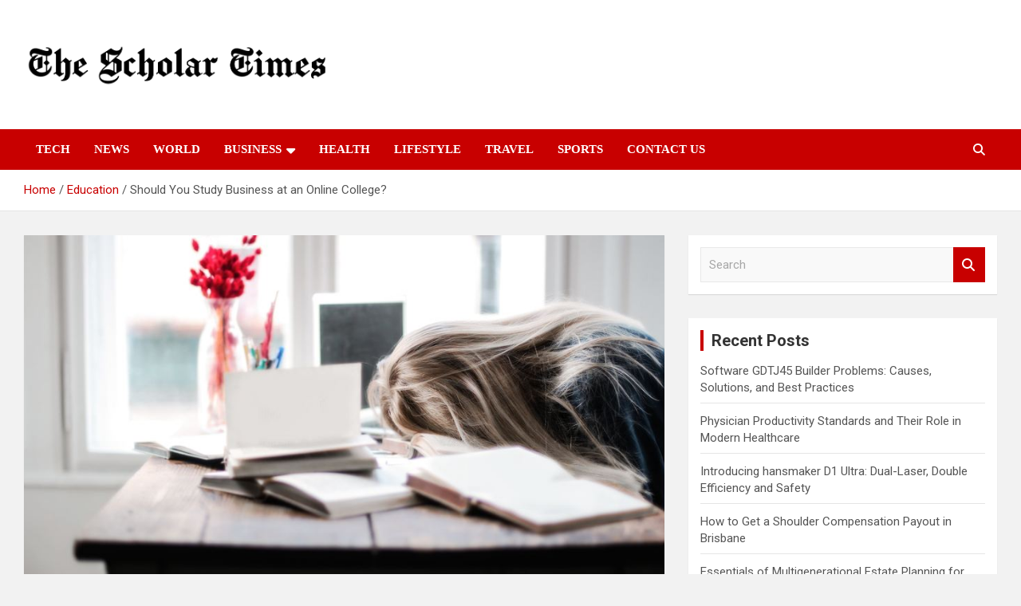

--- FILE ---
content_type: text/html; charset=UTF-8
request_url: https://www.thescholartimes.com/should-you-study-business-at-an-online-college/
body_size: 15737
content:
<!doctype html>
<html lang="en" prefix="og: https://ogp.me/ns#">
<head>
	<meta charset="UTF-8">
	<meta name="viewport" content="width=device-width, initial-scale=1, shrink-to-fit=no">
	<link rel="profile" href="https://gmpg.org/xfn/11">

	<style>
#wpadminbar #wp-admin-bar-wccp_free_top_button .ab-icon:before {
	content: "\f160";
	color: #02CA02;
	top: 3px;
}
#wpadminbar #wp-admin-bar-wccp_free_top_button .ab-icon {
	transform: rotate(45deg);
}
</style>

<!-- Search Engine Optimization by Rank Math - https://rankmath.com/ -->
<title>Should You Study Business at an Online College?</title>
<meta name="description" content="Business degrees can be a huge part of breaking into a more business-focused career, and being able to study one at your own pace,"/>
<meta name="robots" content="follow, index, max-snippet:-1, max-video-preview:-1, max-image-preview:large"/>
<link rel="canonical" href="https://www.thescholartimes.com/should-you-study-business-at-an-online-college/" />
<meta property="og:locale" content="en_US" />
<meta property="og:type" content="article" />
<meta property="og:title" content="Should You Study Business at an Online College?" />
<meta property="og:description" content="Business degrees can be a huge part of breaking into a more business-focused career, and being able to study one at your own pace," />
<meta property="og:url" content="https://www.thescholartimes.com/should-you-study-business-at-an-online-college/" />
<meta property="og:site_name" content="The Scholar Times" />
<meta property="article:tag" content="business case study" />
<meta property="article:tag" content="business case study examples" />
<meta property="article:tag" content="business study" />
<meta property="article:tag" content="study business" />
<meta property="article:section" content="Education" />
<meta property="og:updated_time" content="2023-03-04T06:13:55+00:00" />
<meta property="og:image" content="https://www.thescholartimes.com/wp-content/uploads/2023/03/Study-Business.jpg" />
<meta property="og:image:secure_url" content="https://www.thescholartimes.com/wp-content/uploads/2023/03/Study-Business.jpg" />
<meta property="og:image:width" content="1051" />
<meta property="og:image:height" content="553" />
<meta property="og:image:alt" content="Study Business" />
<meta property="og:image:type" content="image/jpeg" />
<meta property="article:published_time" content="2023-03-04T06:13:25+00:00" />
<meta property="article:modified_time" content="2023-03-04T06:13:55+00:00" />
<meta name="twitter:card" content="summary_large_image" />
<meta name="twitter:title" content="Should You Study Business at an Online College?" />
<meta name="twitter:description" content="Business degrees can be a huge part of breaking into a more business-focused career, and being able to study one at your own pace," />
<meta name="twitter:image" content="https://www.thescholartimes.com/wp-content/uploads/2023/03/Study-Business.jpg" />
<meta name="twitter:label1" content="Written by" />
<meta name="twitter:data1" content="Staff Writer" />
<meta name="twitter:label2" content="Time to read" />
<meta name="twitter:data2" content="2 minutes" />
<script type="application/ld+json" class="rank-math-schema">{"@context":"https://schema.org","@graph":[{"@type":["Person","Organization"],"@id":"https://www.thescholartimes.com/#person","name":"Staff Writer","logo":{"@type":"ImageObject","@id":"https://www.thescholartimes.com/#logo","url":"https://www.thescholartimes.com/wp-content/uploads/2021/12/the-scholar-times.png","contentUrl":"https://www.thescholartimes.com/wp-content/uploads/2021/12/the-scholar-times.png","caption":"The Scholar Times","inLanguage":"en","width":"833","height":"126"},"image":{"@type":"ImageObject","@id":"https://www.thescholartimes.com/#logo","url":"https://www.thescholartimes.com/wp-content/uploads/2021/12/the-scholar-times.png","contentUrl":"https://www.thescholartimes.com/wp-content/uploads/2021/12/the-scholar-times.png","caption":"The Scholar Times","inLanguage":"en","width":"833","height":"126"}},{"@type":"WebSite","@id":"https://www.thescholartimes.com/#website","url":"https://www.thescholartimes.com","name":"The Scholar Times","publisher":{"@id":"https://www.thescholartimes.com/#person"},"inLanguage":"en"},{"@type":"ImageObject","@id":"https://www.thescholartimes.com/wp-content/uploads/2023/03/Study-Business.jpg","url":"https://www.thescholartimes.com/wp-content/uploads/2023/03/Study-Business.jpg","width":"1051","height":"553","caption":"Study Business","inLanguage":"en"},{"@type":"WebPage","@id":"https://www.thescholartimes.com/should-you-study-business-at-an-online-college/#webpage","url":"https://www.thescholartimes.com/should-you-study-business-at-an-online-college/","name":"Should You Study Business at an Online College?","datePublished":"2023-03-04T06:13:25+00:00","dateModified":"2023-03-04T06:13:55+00:00","isPartOf":{"@id":"https://www.thescholartimes.com/#website"},"primaryImageOfPage":{"@id":"https://www.thescholartimes.com/wp-content/uploads/2023/03/Study-Business.jpg"},"inLanguage":"en"},{"@type":"Person","@id":"https://www.thescholartimes.com/author/admin/","name":"Staff Writer","url":"https://www.thescholartimes.com/author/admin/","image":{"@type":"ImageObject","@id":"https://secure.gravatar.com/avatar/b943322c15b9858bc28d091af16b0fdc28f7c2b744c34a41046dddb641939ddb?s=96&amp;d=mm&amp;r=g","url":"https://secure.gravatar.com/avatar/b943322c15b9858bc28d091af16b0fdc28f7c2b744c34a41046dddb641939ddb?s=96&amp;d=mm&amp;r=g","caption":"Staff Writer","inLanguage":"en"},"sameAs":["http://www.thescholartimes.com"]},{"@type":"BlogPosting","headline":"Should You Study Business at an Online College?","keywords":"Study Business","datePublished":"2023-03-04T06:13:25+00:00","dateModified":"2023-03-04T06:13:55+00:00","author":{"@id":"https://www.thescholartimes.com/author/admin/","name":"Staff Writer"},"publisher":{"@id":"https://www.thescholartimes.com/#person"},"description":"Business degrees can be a huge part of breaking into a more business-focused career, and being able to study one at your own pace,","name":"Should You Study Business at an Online College?","@id":"https://www.thescholartimes.com/should-you-study-business-at-an-online-college/#richSnippet","isPartOf":{"@id":"https://www.thescholartimes.com/should-you-study-business-at-an-online-college/#webpage"},"image":{"@id":"https://www.thescholartimes.com/wp-content/uploads/2023/03/Study-Business.jpg"},"inLanguage":"en","mainEntityOfPage":{"@id":"https://www.thescholartimes.com/should-you-study-business-at-an-online-college/#webpage"}}]}</script>
<!-- /Rank Math WordPress SEO plugin -->

<link rel="amphtml" href="https://www.thescholartimes.com/should-you-study-business-at-an-online-college/amp/" /><meta name="generator" content="AMP for WP 1.1.11"/><link rel='dns-prefetch' href='//fonts.googleapis.com' />
<link rel="alternate" type="application/rss+xml" title="The Scholar Times &raquo; Feed" href="https://www.thescholartimes.com/feed/" />
<link rel="alternate" type="application/rss+xml" title="The Scholar Times &raquo; Comments Feed" href="https://www.thescholartimes.com/comments/feed/" />
<link rel="alternate" title="oEmbed (JSON)" type="application/json+oembed" href="https://www.thescholartimes.com/wp-json/oembed/1.0/embed?url=https%3A%2F%2Fwww.thescholartimes.com%2Fshould-you-study-business-at-an-online-college%2F" />
<link rel="alternate" title="oEmbed (XML)" type="text/xml+oembed" href="https://www.thescholartimes.com/wp-json/oembed/1.0/embed?url=https%3A%2F%2Fwww.thescholartimes.com%2Fshould-you-study-business-at-an-online-college%2F&#038;format=xml" />
<style id='wp-img-auto-sizes-contain-inline-css' type='text/css'>
img:is([sizes=auto i],[sizes^="auto," i]){contain-intrinsic-size:3000px 1500px}
/*# sourceURL=wp-img-auto-sizes-contain-inline-css */
</style>

<style id='wp-emoji-styles-inline-css' type='text/css'>

	img.wp-smiley, img.emoji {
		display: inline !important;
		border: none !important;
		box-shadow: none !important;
		height: 1em !important;
		width: 1em !important;
		margin: 0 0.07em !important;
		vertical-align: -0.1em !important;
		background: none !important;
		padding: 0 !important;
	}
/*# sourceURL=wp-emoji-styles-inline-css */
</style>
<link rel='stylesheet' id='wp-block-library-css' href='https://www.thescholartimes.com/wp-includes/css/dist/block-library/style.min.css?ver=6.9' type='text/css' media='all' />
<style id='wp-block-heading-inline-css' type='text/css'>
h1:where(.wp-block-heading).has-background,h2:where(.wp-block-heading).has-background,h3:where(.wp-block-heading).has-background,h4:where(.wp-block-heading).has-background,h5:where(.wp-block-heading).has-background,h6:where(.wp-block-heading).has-background{padding:1.25em 2.375em}h1.has-text-align-left[style*=writing-mode]:where([style*=vertical-lr]),h1.has-text-align-right[style*=writing-mode]:where([style*=vertical-rl]),h2.has-text-align-left[style*=writing-mode]:where([style*=vertical-lr]),h2.has-text-align-right[style*=writing-mode]:where([style*=vertical-rl]),h3.has-text-align-left[style*=writing-mode]:where([style*=vertical-lr]),h3.has-text-align-right[style*=writing-mode]:where([style*=vertical-rl]),h4.has-text-align-left[style*=writing-mode]:where([style*=vertical-lr]),h4.has-text-align-right[style*=writing-mode]:where([style*=vertical-rl]),h5.has-text-align-left[style*=writing-mode]:where([style*=vertical-lr]),h5.has-text-align-right[style*=writing-mode]:where([style*=vertical-rl]),h6.has-text-align-left[style*=writing-mode]:where([style*=vertical-lr]),h6.has-text-align-right[style*=writing-mode]:where([style*=vertical-rl]){rotate:180deg}
/*# sourceURL=https://www.thescholartimes.com/wp-includes/blocks/heading/style.min.css */
</style>
<style id='wp-block-paragraph-inline-css' type='text/css'>
.is-small-text{font-size:.875em}.is-regular-text{font-size:1em}.is-large-text{font-size:2.25em}.is-larger-text{font-size:3em}.has-drop-cap:not(:focus):first-letter{float:left;font-size:8.4em;font-style:normal;font-weight:100;line-height:.68;margin:.05em .1em 0 0;text-transform:uppercase}body.rtl .has-drop-cap:not(:focus):first-letter{float:none;margin-left:.1em}p.has-drop-cap.has-background{overflow:hidden}:root :where(p.has-background){padding:1.25em 2.375em}:where(p.has-text-color:not(.has-link-color)) a{color:inherit}p.has-text-align-left[style*="writing-mode:vertical-lr"],p.has-text-align-right[style*="writing-mode:vertical-rl"]{rotate:180deg}
/*# sourceURL=https://www.thescholartimes.com/wp-includes/blocks/paragraph/style.min.css */
</style>
<style id='global-styles-inline-css' type='text/css'>
:root{--wp--preset--aspect-ratio--square: 1;--wp--preset--aspect-ratio--4-3: 4/3;--wp--preset--aspect-ratio--3-4: 3/4;--wp--preset--aspect-ratio--3-2: 3/2;--wp--preset--aspect-ratio--2-3: 2/3;--wp--preset--aspect-ratio--16-9: 16/9;--wp--preset--aspect-ratio--9-16: 9/16;--wp--preset--color--black: #000000;--wp--preset--color--cyan-bluish-gray: #abb8c3;--wp--preset--color--white: #ffffff;--wp--preset--color--pale-pink: #f78da7;--wp--preset--color--vivid-red: #cf2e2e;--wp--preset--color--luminous-vivid-orange: #ff6900;--wp--preset--color--luminous-vivid-amber: #fcb900;--wp--preset--color--light-green-cyan: #7bdcb5;--wp--preset--color--vivid-green-cyan: #00d084;--wp--preset--color--pale-cyan-blue: #8ed1fc;--wp--preset--color--vivid-cyan-blue: #0693e3;--wp--preset--color--vivid-purple: #9b51e0;--wp--preset--gradient--vivid-cyan-blue-to-vivid-purple: linear-gradient(135deg,rgb(6,147,227) 0%,rgb(155,81,224) 100%);--wp--preset--gradient--light-green-cyan-to-vivid-green-cyan: linear-gradient(135deg,rgb(122,220,180) 0%,rgb(0,208,130) 100%);--wp--preset--gradient--luminous-vivid-amber-to-luminous-vivid-orange: linear-gradient(135deg,rgb(252,185,0) 0%,rgb(255,105,0) 100%);--wp--preset--gradient--luminous-vivid-orange-to-vivid-red: linear-gradient(135deg,rgb(255,105,0) 0%,rgb(207,46,46) 100%);--wp--preset--gradient--very-light-gray-to-cyan-bluish-gray: linear-gradient(135deg,rgb(238,238,238) 0%,rgb(169,184,195) 100%);--wp--preset--gradient--cool-to-warm-spectrum: linear-gradient(135deg,rgb(74,234,220) 0%,rgb(151,120,209) 20%,rgb(207,42,186) 40%,rgb(238,44,130) 60%,rgb(251,105,98) 80%,rgb(254,248,76) 100%);--wp--preset--gradient--blush-light-purple: linear-gradient(135deg,rgb(255,206,236) 0%,rgb(152,150,240) 100%);--wp--preset--gradient--blush-bordeaux: linear-gradient(135deg,rgb(254,205,165) 0%,rgb(254,45,45) 50%,rgb(107,0,62) 100%);--wp--preset--gradient--luminous-dusk: linear-gradient(135deg,rgb(255,203,112) 0%,rgb(199,81,192) 50%,rgb(65,88,208) 100%);--wp--preset--gradient--pale-ocean: linear-gradient(135deg,rgb(255,245,203) 0%,rgb(182,227,212) 50%,rgb(51,167,181) 100%);--wp--preset--gradient--electric-grass: linear-gradient(135deg,rgb(202,248,128) 0%,rgb(113,206,126) 100%);--wp--preset--gradient--midnight: linear-gradient(135deg,rgb(2,3,129) 0%,rgb(40,116,252) 100%);--wp--preset--font-size--small: 13px;--wp--preset--font-size--medium: 20px;--wp--preset--font-size--large: 36px;--wp--preset--font-size--x-large: 42px;--wp--preset--spacing--20: 0.44rem;--wp--preset--spacing--30: 0.67rem;--wp--preset--spacing--40: 1rem;--wp--preset--spacing--50: 1.5rem;--wp--preset--spacing--60: 2.25rem;--wp--preset--spacing--70: 3.38rem;--wp--preset--spacing--80: 5.06rem;--wp--preset--shadow--natural: 6px 6px 9px rgba(0, 0, 0, 0.2);--wp--preset--shadow--deep: 12px 12px 50px rgba(0, 0, 0, 0.4);--wp--preset--shadow--sharp: 6px 6px 0px rgba(0, 0, 0, 0.2);--wp--preset--shadow--outlined: 6px 6px 0px -3px rgb(255, 255, 255), 6px 6px rgb(0, 0, 0);--wp--preset--shadow--crisp: 6px 6px 0px rgb(0, 0, 0);}:where(.is-layout-flex){gap: 0.5em;}:where(.is-layout-grid){gap: 0.5em;}body .is-layout-flex{display: flex;}.is-layout-flex{flex-wrap: wrap;align-items: center;}.is-layout-flex > :is(*, div){margin: 0;}body .is-layout-grid{display: grid;}.is-layout-grid > :is(*, div){margin: 0;}:where(.wp-block-columns.is-layout-flex){gap: 2em;}:where(.wp-block-columns.is-layout-grid){gap: 2em;}:where(.wp-block-post-template.is-layout-flex){gap: 1.25em;}:where(.wp-block-post-template.is-layout-grid){gap: 1.25em;}.has-black-color{color: var(--wp--preset--color--black) !important;}.has-cyan-bluish-gray-color{color: var(--wp--preset--color--cyan-bluish-gray) !important;}.has-white-color{color: var(--wp--preset--color--white) !important;}.has-pale-pink-color{color: var(--wp--preset--color--pale-pink) !important;}.has-vivid-red-color{color: var(--wp--preset--color--vivid-red) !important;}.has-luminous-vivid-orange-color{color: var(--wp--preset--color--luminous-vivid-orange) !important;}.has-luminous-vivid-amber-color{color: var(--wp--preset--color--luminous-vivid-amber) !important;}.has-light-green-cyan-color{color: var(--wp--preset--color--light-green-cyan) !important;}.has-vivid-green-cyan-color{color: var(--wp--preset--color--vivid-green-cyan) !important;}.has-pale-cyan-blue-color{color: var(--wp--preset--color--pale-cyan-blue) !important;}.has-vivid-cyan-blue-color{color: var(--wp--preset--color--vivid-cyan-blue) !important;}.has-vivid-purple-color{color: var(--wp--preset--color--vivid-purple) !important;}.has-black-background-color{background-color: var(--wp--preset--color--black) !important;}.has-cyan-bluish-gray-background-color{background-color: var(--wp--preset--color--cyan-bluish-gray) !important;}.has-white-background-color{background-color: var(--wp--preset--color--white) !important;}.has-pale-pink-background-color{background-color: var(--wp--preset--color--pale-pink) !important;}.has-vivid-red-background-color{background-color: var(--wp--preset--color--vivid-red) !important;}.has-luminous-vivid-orange-background-color{background-color: var(--wp--preset--color--luminous-vivid-orange) !important;}.has-luminous-vivid-amber-background-color{background-color: var(--wp--preset--color--luminous-vivid-amber) !important;}.has-light-green-cyan-background-color{background-color: var(--wp--preset--color--light-green-cyan) !important;}.has-vivid-green-cyan-background-color{background-color: var(--wp--preset--color--vivid-green-cyan) !important;}.has-pale-cyan-blue-background-color{background-color: var(--wp--preset--color--pale-cyan-blue) !important;}.has-vivid-cyan-blue-background-color{background-color: var(--wp--preset--color--vivid-cyan-blue) !important;}.has-vivid-purple-background-color{background-color: var(--wp--preset--color--vivid-purple) !important;}.has-black-border-color{border-color: var(--wp--preset--color--black) !important;}.has-cyan-bluish-gray-border-color{border-color: var(--wp--preset--color--cyan-bluish-gray) !important;}.has-white-border-color{border-color: var(--wp--preset--color--white) !important;}.has-pale-pink-border-color{border-color: var(--wp--preset--color--pale-pink) !important;}.has-vivid-red-border-color{border-color: var(--wp--preset--color--vivid-red) !important;}.has-luminous-vivid-orange-border-color{border-color: var(--wp--preset--color--luminous-vivid-orange) !important;}.has-luminous-vivid-amber-border-color{border-color: var(--wp--preset--color--luminous-vivid-amber) !important;}.has-light-green-cyan-border-color{border-color: var(--wp--preset--color--light-green-cyan) !important;}.has-vivid-green-cyan-border-color{border-color: var(--wp--preset--color--vivid-green-cyan) !important;}.has-pale-cyan-blue-border-color{border-color: var(--wp--preset--color--pale-cyan-blue) !important;}.has-vivid-cyan-blue-border-color{border-color: var(--wp--preset--color--vivid-cyan-blue) !important;}.has-vivid-purple-border-color{border-color: var(--wp--preset--color--vivid-purple) !important;}.has-vivid-cyan-blue-to-vivid-purple-gradient-background{background: var(--wp--preset--gradient--vivid-cyan-blue-to-vivid-purple) !important;}.has-light-green-cyan-to-vivid-green-cyan-gradient-background{background: var(--wp--preset--gradient--light-green-cyan-to-vivid-green-cyan) !important;}.has-luminous-vivid-amber-to-luminous-vivid-orange-gradient-background{background: var(--wp--preset--gradient--luminous-vivid-amber-to-luminous-vivid-orange) !important;}.has-luminous-vivid-orange-to-vivid-red-gradient-background{background: var(--wp--preset--gradient--luminous-vivid-orange-to-vivid-red) !important;}.has-very-light-gray-to-cyan-bluish-gray-gradient-background{background: var(--wp--preset--gradient--very-light-gray-to-cyan-bluish-gray) !important;}.has-cool-to-warm-spectrum-gradient-background{background: var(--wp--preset--gradient--cool-to-warm-spectrum) !important;}.has-blush-light-purple-gradient-background{background: var(--wp--preset--gradient--blush-light-purple) !important;}.has-blush-bordeaux-gradient-background{background: var(--wp--preset--gradient--blush-bordeaux) !important;}.has-luminous-dusk-gradient-background{background: var(--wp--preset--gradient--luminous-dusk) !important;}.has-pale-ocean-gradient-background{background: var(--wp--preset--gradient--pale-ocean) !important;}.has-electric-grass-gradient-background{background: var(--wp--preset--gradient--electric-grass) !important;}.has-midnight-gradient-background{background: var(--wp--preset--gradient--midnight) !important;}.has-small-font-size{font-size: var(--wp--preset--font-size--small) !important;}.has-medium-font-size{font-size: var(--wp--preset--font-size--medium) !important;}.has-large-font-size{font-size: var(--wp--preset--font-size--large) !important;}.has-x-large-font-size{font-size: var(--wp--preset--font-size--x-large) !important;}
/*# sourceURL=global-styles-inline-css */
</style>

<style id='classic-theme-styles-inline-css' type='text/css'>
/*! This file is auto-generated */
.wp-block-button__link{color:#fff;background-color:#32373c;border-radius:9999px;box-shadow:none;text-decoration:none;padding:calc(.667em + 2px) calc(1.333em + 2px);font-size:1.125em}.wp-block-file__button{background:#32373c;color:#fff;text-decoration:none}
/*# sourceURL=/wp-includes/css/classic-themes.min.css */
</style>
<link rel='stylesheet' id='bootstrap-style-css' href='https://www.thescholartimes.com/wp-content/themes/newscard/assets/library/bootstrap/css/bootstrap.min.css?ver=4.0.0' type='text/css' media='all' />
<link rel='stylesheet' id='font-awesome-style-css' href='https://www.thescholartimes.com/wp-content/themes/newscard/assets/library/font-awesome/css/all.min.css?ver=6.9' type='text/css' media='all' />
<link rel='stylesheet' id='newscard-google-fonts-css' href='//fonts.googleapis.com/css?family=Roboto%3A100%2C300%2C300i%2C400%2C400i%2C500%2C500i%2C700%2C700i&#038;ver=6.9' type='text/css' media='all' />
<link rel='stylesheet' id='newscard-style-css' href='https://www.thescholartimes.com/wp-content/themes/newscard/style.css?ver=6.9' type='text/css' media='all' />
<script type="text/javascript" src="https://www.thescholartimes.com/wp-includes/js/jquery/jquery.min.js?ver=3.7.1" id="jquery-core-js"></script>
<script type="text/javascript" src="https://www.thescholartimes.com/wp-includes/js/jquery/jquery-migrate.min.js?ver=3.4.1" id="jquery-migrate-js"></script>
<link rel="https://api.w.org/" href="https://www.thescholartimes.com/wp-json/" /><link rel="alternate" title="JSON" type="application/json" href="https://www.thescholartimes.com/wp-json/wp/v2/posts/5010" /><link rel="EditURI" type="application/rsd+xml" title="RSD" href="https://www.thescholartimes.com/xmlrpc.php?rsd" />
<meta name="generator" content="WordPress 6.9" />
<link rel='shortlink' href='https://www.thescholartimes.com/?p=5010' />
<script id="wpcp_disable_selection" type="text/javascript">
var image_save_msg='You are not allowed to save images!';
	var no_menu_msg='Context Menu disabled!';
	var smessage = "Content is protected !!";

function disableEnterKey(e)
{
	var elemtype = e.target.tagName;
	
	elemtype = elemtype.toUpperCase();
	
	if (elemtype == "TEXT" || elemtype == "TEXTAREA" || elemtype == "INPUT" || elemtype == "PASSWORD" || elemtype == "SELECT" || elemtype == "OPTION" || elemtype == "EMBED")
	{
		elemtype = 'TEXT';
	}
	
	if (e.ctrlKey){
     var key;
     if(window.event)
          key = window.event.keyCode;     //IE
     else
          key = e.which;     //firefox (97)
    //if (key != 17) alert(key);
     if (elemtype!= 'TEXT' && (key == 97 || key == 65 || key == 67 || key == 99 || key == 88 || key == 120 || key == 26 || key == 85  || key == 86 || key == 83 || key == 43 || key == 73))
     {
		if(wccp_free_iscontenteditable(e)) return true;
		show_wpcp_message('You are not allowed to copy content or view source');
		return false;
     }else
     	return true;
     }
}


/*For contenteditable tags*/
function wccp_free_iscontenteditable(e)
{
	var e = e || window.event; // also there is no e.target property in IE. instead IE uses window.event.srcElement
  	
	var target = e.target || e.srcElement;

	var elemtype = e.target.nodeName;
	
	elemtype = elemtype.toUpperCase();
	
	var iscontenteditable = "false";
		
	if(typeof target.getAttribute!="undefined" ) iscontenteditable = target.getAttribute("contenteditable"); // Return true or false as string
	
	var iscontenteditable2 = false;
	
	if(typeof target.isContentEditable!="undefined" ) iscontenteditable2 = target.isContentEditable; // Return true or false as boolean

	if(target.parentElement.isContentEditable) iscontenteditable2 = true;
	
	if (iscontenteditable == "true" || iscontenteditable2 == true)
	{
		if(typeof target.style!="undefined" ) target.style.cursor = "text";
		
		return true;
	}
}

////////////////////////////////////
function disable_copy(e)
{	
	var e = e || window.event; // also there is no e.target property in IE. instead IE uses window.event.srcElement
	
	var elemtype = e.target.tagName;
	
	elemtype = elemtype.toUpperCase();
	
	if (elemtype == "TEXT" || elemtype == "TEXTAREA" || elemtype == "INPUT" || elemtype == "PASSWORD" || elemtype == "SELECT" || elemtype == "OPTION" || elemtype == "EMBED")
	{
		elemtype = 'TEXT';
	}
	
	if(wccp_free_iscontenteditable(e)) return true;
	
	var isSafari = /Safari/.test(navigator.userAgent) && /Apple Computer/.test(navigator.vendor);
	
	var checker_IMG = '';
	if (elemtype == "IMG" && checker_IMG == 'checked' && e.detail >= 2) {show_wpcp_message(alertMsg_IMG);return false;}
	if (elemtype != "TEXT")
	{
		if (smessage !== "" && e.detail == 2)
			show_wpcp_message(smessage);
		
		if (isSafari)
			return true;
		else
			return false;
	}	
}

//////////////////////////////////////////
function disable_copy_ie()
{
	var e = e || window.event;
	var elemtype = window.event.srcElement.nodeName;
	elemtype = elemtype.toUpperCase();
	if(wccp_free_iscontenteditable(e)) return true;
	if (elemtype == "IMG") {show_wpcp_message(alertMsg_IMG);return false;}
	if (elemtype != "TEXT" && elemtype != "TEXTAREA" && elemtype != "INPUT" && elemtype != "PASSWORD" && elemtype != "SELECT" && elemtype != "OPTION" && elemtype != "EMBED")
	{
		return false;
	}
}	
function reEnable()
{
	return true;
}
document.onkeydown = disableEnterKey;
document.onselectstart = disable_copy_ie;
if(navigator.userAgent.indexOf('MSIE')==-1)
{
	document.onmousedown = disable_copy;
	document.onclick = reEnable;
}
function disableSelection(target)
{
    //For IE This code will work
    if (typeof target.onselectstart!="undefined")
    target.onselectstart = disable_copy_ie;
    
    //For Firefox This code will work
    else if (typeof target.style.MozUserSelect!="undefined")
    {target.style.MozUserSelect="none";}
    
    //All other  (ie: Opera) This code will work
    else
    target.onmousedown=function(){return false}
    target.style.cursor = "default";
}
//Calling the JS function directly just after body load
window.onload = function(){disableSelection(document.body);};

//////////////////special for safari Start////////////////
var onlongtouch;
var timer;
var touchduration = 1000; //length of time we want the user to touch before we do something

var elemtype = "";
function touchstart(e) {
	var e = e || window.event;
  // also there is no e.target property in IE.
  // instead IE uses window.event.srcElement
  	var target = e.target || e.srcElement;
	
	elemtype = window.event.srcElement.nodeName;
	
	elemtype = elemtype.toUpperCase();
	
	if(!wccp_pro_is_passive()) e.preventDefault();
	if (!timer) {
		timer = setTimeout(onlongtouch, touchduration);
	}
}

function touchend() {
    //stops short touches from firing the event
    if (timer) {
        clearTimeout(timer);
        timer = null;
    }
	onlongtouch();
}

onlongtouch = function(e) { //this will clear the current selection if anything selected
	
	if (elemtype != "TEXT" && elemtype != "TEXTAREA" && elemtype != "INPUT" && elemtype != "PASSWORD" && elemtype != "SELECT" && elemtype != "EMBED" && elemtype != "OPTION")	
	{
		if (window.getSelection) {
			if (window.getSelection().empty) {  // Chrome
			window.getSelection().empty();
			} else if (window.getSelection().removeAllRanges) {  // Firefox
			window.getSelection().removeAllRanges();
			}
		} else if (document.selection) {  // IE?
			document.selection.empty();
		}
		return false;
	}
};

document.addEventListener("DOMContentLoaded", function(event) { 
    window.addEventListener("touchstart", touchstart, false);
    window.addEventListener("touchend", touchend, false);
});

function wccp_pro_is_passive() {

  var cold = false,
  hike = function() {};

  try {
	  const object1 = {};
  var aid = Object.defineProperty(object1, 'passive', {
  get() {cold = true}
  });
  window.addEventListener('test', hike, aid);
  window.removeEventListener('test', hike, aid);
  } catch (e) {}

  return cold;
}
/*special for safari End*/
</script>
<script id="wpcp_disable_Right_Click" type="text/javascript">
document.ondragstart = function() { return false;}
	function nocontext(e) {
	   return false;
	}
	document.oncontextmenu = nocontext;
</script>
<style>
.unselectable
{
-moz-user-select:none;
-webkit-user-select:none;
cursor: default;
}
html
{
-webkit-touch-callout: none;
-webkit-user-select: none;
-khtml-user-select: none;
-moz-user-select: none;
-ms-user-select: none;
user-select: none;
-webkit-tap-highlight-color: rgba(0,0,0,0);
}
</style>
<script id="wpcp_css_disable_selection" type="text/javascript">
var e = document.getElementsByTagName('body')[0];
if(e)
{
	e.setAttribute('unselectable',"on");
}
</script>
		<style type="text/css">
					.site-title,
			.site-description {
				position: absolute;
				clip: rect(1px, 1px, 1px, 1px);
			}
				</style>
		<style type="text/css" id="custom-background-css">
body.custom-background { background-color: #f2f2f2; }
</style>
	<link rel="icon" href="https://www.thescholartimes.com/wp-content/uploads/2020/06/cropped-the-Scholar-Times-2-32x32.jpg" sizes="32x32" />
<link rel="icon" href="https://www.thescholartimes.com/wp-content/uploads/2020/06/cropped-the-Scholar-Times-2-192x192.jpg" sizes="192x192" />
<link rel="apple-touch-icon" href="https://www.thescholartimes.com/wp-content/uploads/2020/06/cropped-the-Scholar-Times-2-180x180.jpg" />
<meta name="msapplication-TileImage" content="https://www.thescholartimes.com/wp-content/uploads/2020/06/cropped-the-Scholar-Times-2-270x270.jpg" />
		<style type="text/css" id="wp-custom-css">
			table td {
	border: 1px solid #6f6f6f;
	padding: 2px 10px;
}
table tr:nth-child(1) {
	background: #bb1919;
	color: white;
}
table th {
	background: black;
	color: white;
}

.navbar-brand {
       text-align: center;
		padding-top: 30px;
    padding-bottom: 30px;
}

.site-branding img{width: 500%;}

.main-navigation.nav-uppercase ul li a,.stories-title,.entry-title,.entry-content p {
   
    font-family: Montserrat;
}

@media(max-width:767px){.site-branding img{width: 100%;}}

table tr:nth-child(1) {
    background: #fff;
    color: #000;
}

.entry-meta .date,.tag-links{display:none!important;}



		</style>
		<link rel='stylesheet' id='lwptoc-main-css' href='https://www.thescholartimes.com/wp-content/plugins/luckywp-table-of-contents/front/assets/main.min.css?ver=2.1.14' type='text/css' media='all' />
</head>

<body class="wp-singular post-template-default single single-post postid-5010 single-format-standard custom-background wp-custom-logo wp-theme-newscard theme-body unselectable group-blog">

<div id="page" class="site">
	<a class="skip-link screen-reader-text" href="#content">Skip to content</a>
	
	<header id="masthead" class="site-header">
				<nav class="navbar navbar-expand-lg d-block">
			<div class="navbar-head" >
				<div class="container">
					<div class="row navbar-head-row align-items-center">
						<div class="col-lg-4">
							<div class="site-branding navbar-brand">
								<a href="https://www.thescholartimes.com/" class="custom-logo-link" rel="home"><img width="833" height="126" src="https://www.thescholartimes.com/wp-content/uploads/2021/12/the-scholar-times.png" class="custom-logo" alt="The Scholar Times" decoding="async" fetchpriority="high" srcset="https://www.thescholartimes.com/wp-content/uploads/2021/12/the-scholar-times.png 833w, https://www.thescholartimes.com/wp-content/uploads/2021/12/the-scholar-times-300x45.png 300w, https://www.thescholartimes.com/wp-content/uploads/2021/12/the-scholar-times-768x116.png 768w" sizes="(max-width: 833px) 100vw, 833px" /></a>									<h2 class="site-title"><a href="https://www.thescholartimes.com/" rel="home">The Scholar Times</a></h2>
																	<p class="site-description">World Wide Lastest news</p>
															</div><!-- .site-branding .navbar-brand -->
						</div>
											</div><!-- .row -->
				</div><!-- .container -->
			</div><!-- .navbar-head -->
			<div class="navigation-bar">
				<div class="navigation-bar-top">
					<div class="container">
						<button class="navbar-toggler menu-toggle" type="button" data-toggle="collapse" data-target="#navbarCollapse" aria-controls="navbarCollapse" aria-expanded="false" aria-label="Toggle navigation"></button>
						<span class="search-toggle"></span>
					</div><!-- .container -->
					<div class="search-bar">
						<div class="container">
							<div class="search-block off">
								<form action="https://www.thescholartimes.com/" method="get" class="search-form">
	<label class="assistive-text"> Search </label>
	<div class="input-group">
		<input type="search" value="" placeholder="Search" class="form-control s" name="s">
		<div class="input-group-prepend">
			<button class="btn btn-theme">Search</button>
		</div>
	</div>
</form><!-- .search-form -->
							</div><!-- .search-box -->
						</div><!-- .container -->
					</div><!-- .search-bar -->
				</div><!-- .navigation-bar-top -->
				<div class="navbar-main">
					<div class="container">
						<div class="collapse navbar-collapse" id="navbarCollapse">
							<div id="site-navigation" class="main-navigation nav-uppercase" role="navigation">
								<ul class="nav-menu navbar-nav d-lg-block"><li id="menu-item-11" class="menu-item menu-item-type-taxonomy menu-item-object-category menu-item-11"><a href="https://www.thescholartimes.com/category/tech/">Tech</a></li>
<li id="menu-item-9" class="menu-item menu-item-type-taxonomy menu-item-object-category menu-item-9"><a href="https://www.thescholartimes.com/category/news/">News</a></li>
<li id="menu-item-13" class="menu-item menu-item-type-taxonomy menu-item-object-category menu-item-13"><a href="https://www.thescholartimes.com/category/world/">World</a></li>
<li id="menu-item-6" class="menu-item menu-item-type-taxonomy menu-item-object-category menu-item-has-children menu-item-6"><a href="https://www.thescholartimes.com/category/business/">Business</a>
<ul class="sub-menu">
	<li id="menu-item-2753" class="menu-item menu-item-type-taxonomy menu-item-object-category menu-item-2753"><a href="https://www.thescholartimes.com/category/banking-finance/">Banking &amp; Finance</a></li>
	<li id="menu-item-2755" class="menu-item menu-item-type-taxonomy menu-item-object-category menu-item-2755"><a href="https://www.thescholartimes.com/category/marketing/">Marketing</a></li>
	<li id="menu-item-2754" class="menu-item menu-item-type-taxonomy menu-item-object-category menu-item-2754"><a href="https://www.thescholartimes.com/category/insurance/">Insurance</a></li>
	<li id="menu-item-2756" class="menu-item menu-item-type-taxonomy menu-item-object-category menu-item-2756"><a href="https://www.thescholartimes.com/category/real-estate/">Real Estate</a></li>
</ul>
</li>
<li id="menu-item-7" class="menu-item menu-item-type-taxonomy menu-item-object-category menu-item-7"><a href="https://www.thescholartimes.com/category/health/">Health</a></li>
<li id="menu-item-8" class="menu-item menu-item-type-taxonomy menu-item-object-category menu-item-8"><a href="https://www.thescholartimes.com/category/lifestyle/">Lifestyle</a></li>
<li id="menu-item-12" class="menu-item menu-item-type-taxonomy menu-item-object-category menu-item-12"><a href="https://www.thescholartimes.com/category/travel/">Travel</a></li>
<li id="menu-item-10" class="menu-item menu-item-type-taxonomy menu-item-object-category menu-item-10"><a href="https://www.thescholartimes.com/category/sports/">Sports</a></li>
<li id="menu-item-2751" class="menu-item menu-item-type-post_type menu-item-object-page menu-item-2751"><a href="https://www.thescholartimes.com/contact-us/">Contact Us</a></li>
</ul>							</div><!-- #site-navigation .main-navigation -->
						</div><!-- .navbar-collapse -->
						<div class="nav-search">
							<span class="search-toggle"></span>
						</div><!-- .nav-search -->
					</div><!-- .container -->
				</div><!-- .navbar-main -->
			</div><!-- .navigation-bar -->
		</nav><!-- .navbar -->

		
		
					<div id="breadcrumb">
				<div class="container">
					<div role="navigation" aria-label="Breadcrumbs" class="breadcrumb-trail breadcrumbs" itemprop="breadcrumb"><ul class="trail-items" itemscope itemtype="http://schema.org/BreadcrumbList"><meta name="numberOfItems" content="3" /><meta name="itemListOrder" content="Ascending" /><li itemprop="itemListElement" itemscope itemtype="http://schema.org/ListItem" class="trail-item trail-begin"><a href="https://www.thescholartimes.com/" rel="home" itemprop="item"><span itemprop="name">Home</span></a><meta itemprop="position" content="1" /></li><li itemprop="itemListElement" itemscope itemtype="http://schema.org/ListItem" class="trail-item"><a href="https://www.thescholartimes.com/category/education/" itemprop="item"><span itemprop="name">Education</span></a><meta itemprop="position" content="2" /></li><li itemprop="itemListElement" itemscope itemtype="http://schema.org/ListItem" class="trail-item trail-end"><span itemprop="name">Should You Study Business at an Online College?</span><meta itemprop="position" content="3" /></li></ul></div>				</div>
			</div><!-- .breadcrumb -->
			</header><!-- #masthead --><div id="content" class="site-content">
	<div class="container">
		<div class="row justify-content-center site-content-row">
			<div id="primary" class="content-area col-lg-8">
				<main id="main" class="site-main">

						<div class="post-5010 post type-post status-publish format-standard has-post-thumbnail hentry category-education tag-business-case-study tag-business-case-study-examples tag-business-study tag-study-business">

		
					<figure class="post-featured-image page-single-img-wrap">
						<div class="post-img" style="background-image: url('https://www.thescholartimes.com/wp-content/uploads/2023/03/Study-Business.jpg');"></div>
											</figure><!-- .post-featured-image .page-single-img-wrap -->

				
				<div class="entry-meta category-meta">
					<div class="cat-links"><a href="https://www.thescholartimes.com/category/education/" rel="category tag">Education</a></div>
				</div><!-- .entry-meta -->

			
					<header class="entry-header">
				<h1 class="entry-title">Should You Study Business at an Online College?</h1>
									<div class="entry-meta">
						<div class="date"><a href="https://www.thescholartimes.com/should-you-study-business-at-an-online-college/" title="Should You Study Business at an Online College?">March 4, 2023</a> </div> <div class="by-author vcard author"><a href="https://www.thescholartimes.com/author/admin/">Staff Writer</a> </div>											</div><!-- .entry-meta -->
								</header>
				<div class="entry-content">
			<div class="lwptoc lwptoc-autoWidth lwptoc-baseItems lwptoc-light lwptoc-notInherit" data-smooth-scroll="1" data-smooth-scroll-offset="24"><div class="lwptoc_i">    <div class="lwptoc_header">
        <b class="lwptoc_title">Contents</b>                    <span class="lwptoc_toggle">
                <a href="#" class="lwptoc_toggle_label" data-label="show">hide</a>            </span>
            </div>
<div class="lwptoc_items lwptoc_items-visible">
    <div class="lwptoc_itemWrap"><div class="lwptoc_item">    <a href="#Self-Lead_Studying">
                    <span class="lwptoc_item_number">1</span>
                <span class="lwptoc_item_label">Self-Lead Studying</span>
    </a>
    </div><div class="lwptoc_item">    <a href="#More_Flexibility">
                    <span class="lwptoc_item_number">2</span>
                <span class="lwptoc_item_label">More Flexibility</span>
    </a>
    </div><div class="lwptoc_item">    <a href="#Streamlined_Learning">
                    <span class="lwptoc_item_number">3</span>
                <span class="lwptoc_item_label">Streamlined Learning</span>
    </a>
    </div></div></div>
</div></div>
<p>Whether you already know your future career path or just want to get further business education, getting a business degree is usually the right step forward. However, a lot of people need help deciding whether studying online would be the better option for them.</p>



<p>Online universities are becoming increasingly popular for almost any kind of course. They are full of quality teaching and give the students the freedom to work at their own pace. For many people, they might be the best solution to follow their dreams in a way that is convenient and suits their limited schedules or complex family situations.</p>



<p>But why would an online college be a better option than an in-person school, especially if you are lucky enough to have the option of choosing either?</p>



<div style="clear:both; margin-top:0em; margin-bottom:1em;"><a href="https://www.thescholartimes.com/you-will-not-fail-in-education-when-you-do-these-5-things/" target="_blank" rel="dofollow" class="u58f6888e4c9cef67ae43ce866395dc21"><!-- INLINE RELATED POSTS 1/3 //--><style> .u58f6888e4c9cef67ae43ce866395dc21 { padding:0px; margin: 0; padding-top:1em!important; padding-bottom:1em!important; width:100%; display: block; font-weight:bold; background-color:#eaeaea; border:0!important; border-left:4px solid #34495E!important; text-decoration:none; } .u58f6888e4c9cef67ae43ce866395dc21:active, .u58f6888e4c9cef67ae43ce866395dc21:hover { opacity: 1; transition: opacity 250ms; webkit-transition: opacity 250ms; text-decoration:none; } .u58f6888e4c9cef67ae43ce866395dc21 { transition: background-color 250ms; webkit-transition: background-color 250ms; opacity: 1; transition: opacity 250ms; webkit-transition: opacity 250ms; } .u58f6888e4c9cef67ae43ce866395dc21 .ctaText { font-weight:bold; color:#1ABC9C; text-decoration:none; font-size: 16px; } .u58f6888e4c9cef67ae43ce866395dc21 .postTitle { color:#000000; text-decoration: underline!important; font-size: 16px; } .u58f6888e4c9cef67ae43ce866395dc21:hover .postTitle { text-decoration: underline!important; } </style><div style="padding-left:1em; padding-right:1em;"><span class="ctaText">Also Read</span>&nbsp; <span class="postTitle">You Will Not Fail in Education When You Do These 5 Things</span></div></a></div><h2 class="wp-block-heading"><span id="Self-Lead_Studying"><strong>Self-Lead Studying</strong></span></h2>



<p>One of the most significant advantages of online learning is the fact that you have complete control over how you choose to study. You can try a few different methods until you find one that works for you, no matter how unconventional it might be.</p>



<p>This is a much more reliable option than enrolling in a college where the teachers and the rest of the students might not be aware of your needs. If your job requires unusual working hours or you have a family to tend to every day, then you can fit your studying around that without issue.</p>



<h2 class="wp-block-heading"><span id="More_Flexibility"><strong>More Flexibility</strong></span></h2>



<p>An online college also comes with the benefit of being highly flexible. You can schedule your studying how you like, download online lectures if you miss them, and just generally make your course easier to manage alongside unexpected life events or awkward changes to your routine.</p>



<div style="clear:both; margin-top:0em; margin-bottom:1em;"><a href="https://www.thescholartimes.com/top-7-colleges-in-manipur/" target="_blank" rel="dofollow" class="uf064a3501fc97e6f739ca9d51e5941b5"><!-- INLINE RELATED POSTS 2/3 //--><style> .uf064a3501fc97e6f739ca9d51e5941b5 { padding:0px; margin: 0; padding-top:1em!important; padding-bottom:1em!important; width:100%; display: block; font-weight:bold; background-color:#eaeaea; border:0!important; border-left:4px solid #34495E!important; text-decoration:none; } .uf064a3501fc97e6f739ca9d51e5941b5:active, .uf064a3501fc97e6f739ca9d51e5941b5:hover { opacity: 1; transition: opacity 250ms; webkit-transition: opacity 250ms; text-decoration:none; } .uf064a3501fc97e6f739ca9d51e5941b5 { transition: background-color 250ms; webkit-transition: background-color 250ms; opacity: 1; transition: opacity 250ms; webkit-transition: opacity 250ms; } .uf064a3501fc97e6f739ca9d51e5941b5 .ctaText { font-weight:bold; color:#1ABC9C; text-decoration:none; font-size: 16px; } .uf064a3501fc97e6f739ca9d51e5941b5 .postTitle { color:#000000; text-decoration: underline!important; font-size: 16px; } .uf064a3501fc97e6f739ca9d51e5941b5:hover .postTitle { text-decoration: underline!important; } </style><div style="padding-left:1em; padding-right:1em;"><span class="ctaText">Also Read</span>&nbsp; <span class="postTitle">Top 7 Colleges in Manipur</span></div></a></div><p>However, it would be best if you kept in mind that you can’t treat online college like it is a simpler option than conventional college courses. Even though you can study at your own leisure, you are still under a lot of pressure, and some people find the self-guided studying harder to commit to.</p>



<h2 class="wp-block-heading"><span id="Streamlined_Learning"><strong>Streamlined Learning</strong></span></h2>



<p>One of the bigger selling points of many college courses is meeting new people and interacting face-to-face, but that is something only some enjoy. In fact, a lot of people do not enjoy these social aspects of college.&nbsp;</p>



<p>Most online universities make studying more transparent and easier to manage, giving students the flexibility to choose what works best for them while engaging with other students (or their tutors) as often as they feel the need to.&nbsp;</p>



<div style="clear:both; margin-top:0em; margin-bottom:1em;"><a href="https://www.thescholartimes.com/why-opt-for-professional-net-development/" target="_blank" rel="dofollow" class="uef1f8b975055ec7062188aab32b04352"><!-- INLINE RELATED POSTS 3/3 //--><style> .uef1f8b975055ec7062188aab32b04352 { padding:0px; margin: 0; padding-top:1em!important; padding-bottom:1em!important; width:100%; display: block; font-weight:bold; background-color:#eaeaea; border:0!important; border-left:4px solid #34495E!important; text-decoration:none; } .uef1f8b975055ec7062188aab32b04352:active, .uef1f8b975055ec7062188aab32b04352:hover { opacity: 1; transition: opacity 250ms; webkit-transition: opacity 250ms; text-decoration:none; } .uef1f8b975055ec7062188aab32b04352 { transition: background-color 250ms; webkit-transition: background-color 250ms; opacity: 1; transition: opacity 250ms; webkit-transition: opacity 250ms; } .uef1f8b975055ec7062188aab32b04352 .ctaText { font-weight:bold; color:#1ABC9C; text-decoration:none; font-size: 16px; } .uef1f8b975055ec7062188aab32b04352 .postTitle { color:#000000; text-decoration: underline!important; font-size: 16px; } .uef1f8b975055ec7062188aab32b04352:hover .postTitle { text-decoration: underline!important; } </style><div style="padding-left:1em; padding-right:1em;"><span class="ctaText">Also Read</span>&nbsp; <span class="postTitle">Why Opt for Professional .Net Development?</span></div></a></div><p>This is not a bad thing. If you are an introvert or already have a social circle that you do not want to leave behind, an online college provides an easy way to connect with academics and fellow students in a more controlled, manageable way that does not interfere with your usual routine.</p>



<p>Looking online for a <strong><a href="https://authority.org/rankings/best-colleges-for-business" target="_blank" rel="noreferrer noopener">business college list</a></strong> can be a great way to compare your options. Business degrees can be a huge part of breaking into a more business-focused career, and being able to study one at your own pace while also getting good-quality education can be a huge boon to anybody that is uncertain about conventional college courses.</p>
		</div><!-- entry-content -->

		<footer class="entry-meta"><span class="tag-links"><span class="label">Tags:</span> <a href="https://www.thescholartimes.com/tag/business-case-study/" rel="tag">business case study</a>, <a href="https://www.thescholartimes.com/tag/business-case-study-examples/" rel="tag">business case study examples</a>, <a href="https://www.thescholartimes.com/tag/business-study/" rel="tag">business study</a>, <a href="https://www.thescholartimes.com/tag/study-business/" rel="tag">study business</a></span><!-- .tag-links --></footer><!-- .entry-meta -->	</div><!-- .post-5010 -->

	<nav class="navigation post-navigation" aria-label="Posts">
		<h2 class="screen-reader-text">Post navigation</h2>
		<div class="nav-links"><div class="nav-previous"><a href="https://www.thescholartimes.com/australian-businesses-encouraged-to-swap-their-pokies-for-panels/" rel="prev">Australian Businesses Encouraged To Swap Their Pokies for Panels</a></div><div class="nav-next"><a href="https://www.thescholartimes.com/customers-on-the-fence-6-ways-to-increase-conversions/" rel="next">Customers on the Fence? 6 Ways to Increase Conversions</a></div></div>
	</nav>
				</main><!-- #main -->
			</div><!-- #primary -->
			
<aside id="secondary" class="col-lg-4 widget-area" role="complementary">
	<div class="sticky-sidebar">
		<section id="search-2" class="widget widget_search"><form action="https://www.thescholartimes.com/" method="get" class="search-form">
	<label class="assistive-text"> Search </label>
	<div class="input-group">
		<input type="search" value="" placeholder="Search" class="form-control s" name="s">
		<div class="input-group-prepend">
			<button class="btn btn-theme">Search</button>
		</div>
	</div>
</form><!-- .search-form -->
</section>
		<section id="recent-posts-2" class="widget widget_recent_entries">
		<h3 class="widget-title">Recent Posts</h3>
		<ul>
											<li>
					<a href="https://www.thescholartimes.com/software-gdtj45-builder-problems-causes-solutions-and-best-practices/">Software GDTJ45 Builder Problems: Causes, Solutions, and Best Practices</a>
									</li>
											<li>
					<a href="https://www.thescholartimes.com/physician-productivity-standards-and-their-role-in-modern-healthcare/">Physician Productivity Standards and Their Role in Modern Healthcare</a>
									</li>
											<li>
					<a href="https://www.thescholartimes.com/introducing-hansmaker-d1-ultra-dual-laser-double-efficiency-and-safety/">Introducing hansmaker D1 Ultra: Dual-Laser, Double Efficiency and Safety</a>
									</li>
											<li>
					<a href="https://www.thescholartimes.com/how-to-get-a-shoulder-compensation-payout-in-brisbane/">How to Get a Shoulder Compensation Payout in Brisbane</a>
									</li>
											<li>
					<a href="https://www.thescholartimes.com/essentials-of-multigenerational-estate-planning-for-your-familys-future/">Essentials of Multigenerational Estate Planning for Your Family&#8217;s Future</a>
									</li>
					</ul>

		</section><section id="archives-2" class="widget widget_archive"><h3 class="widget-title">Archives</h3>
			<ul>
					<li><a href='https://www.thescholartimes.com/2026/01/'>January 2026</a></li>
	<li><a href='https://www.thescholartimes.com/2025/09/'>September 2025</a></li>
	<li><a href='https://www.thescholartimes.com/2025/08/'>August 2025</a></li>
	<li><a href='https://www.thescholartimes.com/2025/07/'>July 2025</a></li>
	<li><a href='https://www.thescholartimes.com/2025/06/'>June 2025</a></li>
	<li><a href='https://www.thescholartimes.com/2025/02/'>February 2025</a></li>
	<li><a href='https://www.thescholartimes.com/2025/01/'>January 2025</a></li>
	<li><a href='https://www.thescholartimes.com/2024/11/'>November 2024</a></li>
	<li><a href='https://www.thescholartimes.com/2024/10/'>October 2024</a></li>
	<li><a href='https://www.thescholartimes.com/2024/09/'>September 2024</a></li>
	<li><a href='https://www.thescholartimes.com/2024/08/'>August 2024</a></li>
	<li><a href='https://www.thescholartimes.com/2024/06/'>June 2024</a></li>
	<li><a href='https://www.thescholartimes.com/2024/05/'>May 2024</a></li>
	<li><a href='https://www.thescholartimes.com/2024/04/'>April 2024</a></li>
	<li><a href='https://www.thescholartimes.com/2024/03/'>March 2024</a></li>
	<li><a href='https://www.thescholartimes.com/2024/02/'>February 2024</a></li>
	<li><a href='https://www.thescholartimes.com/2024/01/'>January 2024</a></li>
	<li><a href='https://www.thescholartimes.com/2023/12/'>December 2023</a></li>
	<li><a href='https://www.thescholartimes.com/2023/11/'>November 2023</a></li>
	<li><a href='https://www.thescholartimes.com/2023/10/'>October 2023</a></li>
	<li><a href='https://www.thescholartimes.com/2023/09/'>September 2023</a></li>
	<li><a href='https://www.thescholartimes.com/2023/08/'>August 2023</a></li>
	<li><a href='https://www.thescholartimes.com/2023/07/'>July 2023</a></li>
	<li><a href='https://www.thescholartimes.com/2023/06/'>June 2023</a></li>
	<li><a href='https://www.thescholartimes.com/2023/05/'>May 2023</a></li>
	<li><a href='https://www.thescholartimes.com/2023/04/'>April 2023</a></li>
	<li><a href='https://www.thescholartimes.com/2023/03/'>March 2023</a></li>
	<li><a href='https://www.thescholartimes.com/2023/02/'>February 2023</a></li>
	<li><a href='https://www.thescholartimes.com/2023/01/'>January 2023</a></li>
	<li><a href='https://www.thescholartimes.com/2022/12/'>December 2022</a></li>
	<li><a href='https://www.thescholartimes.com/2022/11/'>November 2022</a></li>
	<li><a href='https://www.thescholartimes.com/2022/10/'>October 2022</a></li>
	<li><a href='https://www.thescholartimes.com/2022/09/'>September 2022</a></li>
	<li><a href='https://www.thescholartimes.com/2022/08/'>August 2022</a></li>
	<li><a href='https://www.thescholartimes.com/2022/07/'>July 2022</a></li>
	<li><a href='https://www.thescholartimes.com/2022/06/'>June 2022</a></li>
	<li><a href='https://www.thescholartimes.com/2022/05/'>May 2022</a></li>
	<li><a href='https://www.thescholartimes.com/2022/04/'>April 2022</a></li>
	<li><a href='https://www.thescholartimes.com/2022/03/'>March 2022</a></li>
	<li><a href='https://www.thescholartimes.com/2022/02/'>February 2022</a></li>
	<li><a href='https://www.thescholartimes.com/2022/01/'>January 2022</a></li>
	<li><a href='https://www.thescholartimes.com/2021/12/'>December 2021</a></li>
	<li><a href='https://www.thescholartimes.com/2021/11/'>November 2021</a></li>
	<li><a href='https://www.thescholartimes.com/2021/10/'>October 2021</a></li>
	<li><a href='https://www.thescholartimes.com/2021/09/'>September 2021</a></li>
	<li><a href='https://www.thescholartimes.com/2021/08/'>August 2021</a></li>
	<li><a href='https://www.thescholartimes.com/2021/07/'>July 2021</a></li>
	<li><a href='https://www.thescholartimes.com/2021/06/'>June 2021</a></li>
	<li><a href='https://www.thescholartimes.com/2021/05/'>May 2021</a></li>
	<li><a href='https://www.thescholartimes.com/2021/04/'>April 2021</a></li>
	<li><a href='https://www.thescholartimes.com/2021/03/'>March 2021</a></li>
	<li><a href='https://www.thescholartimes.com/2021/02/'>February 2021</a></li>
	<li><a href='https://www.thescholartimes.com/2021/01/'>January 2021</a></li>
	<li><a href='https://www.thescholartimes.com/2020/12/'>December 2020</a></li>
	<li><a href='https://www.thescholartimes.com/2020/11/'>November 2020</a></li>
	<li><a href='https://www.thescholartimes.com/2020/10/'>October 2020</a></li>
	<li><a href='https://www.thescholartimes.com/2020/09/'>September 2020</a></li>
	<li><a href='https://www.thescholartimes.com/2020/08/'>August 2020</a></li>
	<li><a href='https://www.thescholartimes.com/2020/07/'>July 2020</a></li>
	<li><a href='https://www.thescholartimes.com/2020/05/'>May 2020</a></li>
	<li><a href='https://www.thescholartimes.com/2020/02/'>February 2020</a></li>
	<li><a href='https://www.thescholartimes.com/2020/01/'>January 2020</a></li>
	<li><a href='https://www.thescholartimes.com/2017/05/'>May 2017</a></li>
	<li><a href='https://www.thescholartimes.com/2017/03/'>March 2017</a></li>
			</ul>

			</section><section id="categories-2" class="widget widget_categories"><h3 class="widget-title">Categories</h3>
			<ul>
					<li class="cat-item cat-item-5671"><a href="https://www.thescholartimes.com/category/banking-finance/">Banking &amp; Finance</a>
</li>
	<li class="cat-item cat-item-5"><a href="https://www.thescholartimes.com/category/business/">Business</a>
</li>
	<li class="cat-item cat-item-79"><a href="https://www.thescholartimes.com/category/education/">Education</a>
</li>
	<li class="cat-item cat-item-5670"><a href="https://www.thescholartimes.com/category/entertainment/">Entertainment</a>
</li>
	<li class="cat-item cat-item-6"><a href="https://www.thescholartimes.com/category/health/">Health</a>
</li>
	<li class="cat-item cat-item-5674"><a href="https://www.thescholartimes.com/category/insurance/">Insurance</a>
</li>
	<li class="cat-item cat-item-7"><a href="https://www.thescholartimes.com/category/lifestyle/">Lifestyle</a>
</li>
	<li class="cat-item cat-item-5672"><a href="https://www.thescholartimes.com/category/marketing/">Marketing</a>
</li>
	<li class="cat-item cat-item-1"><a href="https://www.thescholartimes.com/category/news/">News</a>
</li>
	<li class="cat-item cat-item-5673"><a href="https://www.thescholartimes.com/category/real-estate/">Real Estate</a>
</li>
	<li class="cat-item cat-item-9"><a href="https://www.thescholartimes.com/category/sports/">Sports</a>
</li>
	<li class="cat-item cat-item-3"><a href="https://www.thescholartimes.com/category/tech/">Tech</a>
</li>
	<li class="cat-item cat-item-8"><a href="https://www.thescholartimes.com/category/travel/">Travel</a>
</li>
	<li class="cat-item cat-item-4"><a href="https://www.thescholartimes.com/category/world/">World</a>
</li>
			</ul>

			</section>	</div><!-- .sticky-sidebar -->
</aside><!-- #secondary -->
		</div><!-- row -->
	</div><!-- .container -->
</div><!-- #content .site-content-->
	<footer id="colophon" class="site-footer" role="contentinfo">
		
			<div class="container">
				<section class="featured-stories">
								<h3 class="stories-title">
									<a href="https://www.thescholartimes.com/category/tech/">Tech</a>
							</h3>
							<div class="row gutter-parent-14">
													<div class="col-sm-6 col-lg-3">
								<div class="post-boxed">
																			<div class="post-img-wrap">
											<div class="featured-post-img">
												<a href="https://www.thescholartimes.com/software-gdtj45-builder-problems-causes-solutions-and-best-practices/" class="post-img" style="background-image: url('https://www.thescholartimes.com/wp-content/uploads/2022/02/software-development-1024x539.jpg');"></a>
											</div>
											<div class="entry-meta category-meta">
												<div class="cat-links"><a href="https://www.thescholartimes.com/category/tech/" rel="category tag">Tech</a></div>
											</div><!-- .entry-meta -->
										</div><!-- .post-img-wrap -->
																		<div class="post-content">
																				<h3 class="entry-title"><a href="https://www.thescholartimes.com/software-gdtj45-builder-problems-causes-solutions-and-best-practices/">Software GDTJ45 Builder Problems: Causes, Solutions, and Best Practices</a></h3>																					<div class="entry-meta">
												<div class="date"><a href="https://www.thescholartimes.com/software-gdtj45-builder-problems-causes-solutions-and-best-practices/" title="Software GDTJ45 Builder Problems: Causes, Solutions, and Best Practices">January 13, 2026</a> </div> <div class="by-author vcard author"><a href="https://www.thescholartimes.com/author/admin/">Staff Writer</a> </div>											</div>
																			</div><!-- .post-content -->
								</div><!-- .post-boxed -->
							</div><!-- .col-sm-6 .col-lg-3 -->
													<div class="col-sm-6 col-lg-3">
								<div class="post-boxed">
																			<div class="post-img-wrap">
											<div class="featured-post-img">
												<a href="https://www.thescholartimes.com/introducing-hansmaker-d1-ultra-dual-laser-double-efficiency-and-safety/" class="post-img" style="background-image: url('https://www.thescholartimes.com/wp-content/uploads/2025/09/hansmaker-D1-Ultra.jpg');"></a>
											</div>
											<div class="entry-meta category-meta">
												<div class="cat-links"><a href="https://www.thescholartimes.com/category/tech/" rel="category tag">Tech</a></div>
											</div><!-- .entry-meta -->
										</div><!-- .post-img-wrap -->
																		<div class="post-content">
																				<h3 class="entry-title"><a href="https://www.thescholartimes.com/introducing-hansmaker-d1-ultra-dual-laser-double-efficiency-and-safety/">Introducing hansmaker D1 Ultra: Dual-Laser, Double Efficiency and Safety</a></h3>																					<div class="entry-meta">
												<div class="date"><a href="https://www.thescholartimes.com/introducing-hansmaker-d1-ultra-dual-laser-double-efficiency-and-safety/" title="Introducing hansmaker D1 Ultra: Dual-Laser, Double Efficiency and Safety">September 18, 2025</a> </div> <div class="by-author vcard author"><a href="https://www.thescholartimes.com/author/admin/">Staff Writer</a> </div>											</div>
																			</div><!-- .post-content -->
								</div><!-- .post-boxed -->
							</div><!-- .col-sm-6 .col-lg-3 -->
													<div class="col-sm-6 col-lg-3">
								<div class="post-boxed">
																			<div class="post-img-wrap">
											<div class="featured-post-img">
												<a href="https://www.thescholartimes.com/minitool-power-data-recovery-12-1-a-comprehensive-review/" class="post-img" style="background-image: url('https://www.thescholartimes.com/wp-content/uploads/2024/11/1.jpg');"></a>
											</div>
											<div class="entry-meta category-meta">
												<div class="cat-links"><a href="https://www.thescholartimes.com/category/tech/" rel="category tag">Tech</a></div>
											</div><!-- .entry-meta -->
										</div><!-- .post-img-wrap -->
																		<div class="post-content">
																				<h3 class="entry-title"><a href="https://www.thescholartimes.com/minitool-power-data-recovery-12-1-a-comprehensive-review/">MiniTool Power Data Recovery 12.1: A Comprehensive Review</a></h3>																					<div class="entry-meta">
												<div class="date"><a href="https://www.thescholartimes.com/minitool-power-data-recovery-12-1-a-comprehensive-review/" title="MiniTool Power Data Recovery 12.1: A Comprehensive Review">November 11, 2024</a> </div> <div class="by-author vcard author"><a href="https://www.thescholartimes.com/author/admin/">Staff Writer</a> </div>											</div>
																			</div><!-- .post-content -->
								</div><!-- .post-boxed -->
							</div><!-- .col-sm-6 .col-lg-3 -->
													<div class="col-sm-6 col-lg-3">
								<div class="post-boxed">
																			<div class="post-img-wrap">
											<div class="featured-post-img">
												<a href="https://www.thescholartimes.com/technological-innovations-in-the-rng-sector/" class="post-img" style="background-image: url('https://www.thescholartimes.com/wp-content/uploads/2024/03/RNG.jpg');"></a>
											</div>
											<div class="entry-meta category-meta">
												<div class="cat-links"><a href="https://www.thescholartimes.com/category/tech/" rel="category tag">Tech</a></div>
											</div><!-- .entry-meta -->
										</div><!-- .post-img-wrap -->
																		<div class="post-content">
																				<h3 class="entry-title"><a href="https://www.thescholartimes.com/technological-innovations-in-the-rng-sector/">Technological Innovations in the RNG Sector</a></h3>																					<div class="entry-meta">
												<div class="date"><a href="https://www.thescholartimes.com/technological-innovations-in-the-rng-sector/" title="Technological Innovations in the RNG Sector">March 19, 2024</a> </div> <div class="by-author vcard author"><a href="https://www.thescholartimes.com/author/admin/">Staff Writer</a> </div>											</div>
																			</div><!-- .post-content -->
								</div><!-- .post-boxed -->
							</div><!-- .col-sm-6 .col-lg-3 -->
											</div><!-- .row -->
				</section><!-- .featured-stories -->
			</div><!-- .container -->
		
				<div class="site-info">
			<div class="container">
				<div class="row">
										<div class="copyright col-lg order-lg-1 text-lg-left">
						<div class="theme-link">
							Copyright &copy; 2026 <a href="https://www.thescholartimes.com/" title="The Scholar Times" >The Scholar Times</a>					</div><!-- .copyright -->
				</div><!-- .row -->
			</div><!-- .container -->
		</div><!-- .site-info -->
	</footer><!-- #colophon -->
	<div class="back-to-top"><a title="Go to Top" href="#masthead"></a></div>
</div><!-- #page -->

<script type="speculationrules">
{"prefetch":[{"source":"document","where":{"and":[{"href_matches":"/*"},{"not":{"href_matches":["/wp-*.php","/wp-admin/*","/wp-content/uploads/*","/wp-content/*","/wp-content/plugins/*","/wp-content/themes/newscard/*","/*\\?(.+)"]}},{"not":{"selector_matches":"a[rel~=\"nofollow\"]"}},{"not":{"selector_matches":".no-prefetch, .no-prefetch a"}}]},"eagerness":"conservative"}]}
</script>
	<div id="wpcp-error-message" class="msgmsg-box-wpcp hideme"><span>error: </span>Content is protected !!</div>
	<script>
	var timeout_result;
	function show_wpcp_message(smessage)
	{
		if (smessage !== "")
			{
			var smessage_text = '<span>Alert: </span>'+smessage;
			document.getElementById("wpcp-error-message").innerHTML = smessage_text;
			document.getElementById("wpcp-error-message").className = "msgmsg-box-wpcp warning-wpcp showme";
			clearTimeout(timeout_result);
			timeout_result = setTimeout(hide_message, 3000);
			}
	}
	function hide_message()
	{
		document.getElementById("wpcp-error-message").className = "msgmsg-box-wpcp warning-wpcp hideme";
	}
	</script>
		<style>
	@media print {
	body * {display: none !important;}
		body:after {
		content: "You are not allowed to print preview this page, Thank you"; }
	}
	</style>
		<style type="text/css">
	#wpcp-error-message {
	    direction: ltr;
	    text-align: center;
	    transition: opacity 900ms ease 0s;
	    z-index: 99999999;
	}
	.hideme {
    	opacity:0;
    	visibility: hidden;
	}
	.showme {
    	opacity:1;
    	visibility: visible;
	}
	.msgmsg-box-wpcp {
		border:1px solid #f5aca6;
		border-radius: 10px;
		color: #555;
		font-family: Tahoma;
		font-size: 11px;
		margin: 10px;
		padding: 10px 36px;
		position: fixed;
		width: 255px;
		top: 50%;
  		left: 50%;
  		margin-top: -10px;
  		margin-left: -130px;
  		-webkit-box-shadow: 0px 0px 34px 2px rgba(242,191,191,1);
		-moz-box-shadow: 0px 0px 34px 2px rgba(242,191,191,1);
		box-shadow: 0px 0px 34px 2px rgba(242,191,191,1);
	}
	.msgmsg-box-wpcp span {
		font-weight:bold;
		text-transform:uppercase;
	}
		.warning-wpcp {
		background:#ffecec url('https://www.thescholartimes.com/wp-content/plugins/wp-content-copy-protector/images/warning.png') no-repeat 10px 50%;
	}
    </style>
<script type="text/javascript" src="https://www.thescholartimes.com/wp-content/themes/newscard/assets/library/bootstrap/js/popper.min.js?ver=1.12.9" id="popper-script-js"></script>
<script type="text/javascript" src="https://www.thescholartimes.com/wp-content/themes/newscard/assets/library/bootstrap/js/bootstrap.min.js?ver=4.0.0" id="bootstrap-script-js"></script>
<script type="text/javascript" src="https://www.thescholartimes.com/wp-content/themes/newscard/assets/library/match-height/jquery.matchHeight-min.js?ver=0.7.2" id="jquery-match-height-js"></script>
<script type="text/javascript" src="https://www.thescholartimes.com/wp-content/themes/newscard/assets/library/match-height/jquery.matchHeight-settings.js?ver=6.9" id="newscard-match-height-js"></script>
<script type="text/javascript" src="https://www.thescholartimes.com/wp-content/themes/newscard/assets/js/skip-link-focus-fix.js?ver=20151215" id="newscard-skip-link-focus-fix-js"></script>
<script type="text/javascript" src="https://www.thescholartimes.com/wp-content/themes/newscard/assets/library/sticky/jquery.sticky.js?ver=1.0.4" id="jquery-sticky-js"></script>
<script type="text/javascript" src="https://www.thescholartimes.com/wp-content/themes/newscard/assets/library/sticky/jquery.sticky-settings.js?ver=6.9" id="newscard-jquery-sticky-js"></script>
<script type="text/javascript" src="https://www.thescholartimes.com/wp-content/themes/newscard/assets/js/scripts.js?ver=6.9" id="newscard-scripts-js"></script>
<script type="text/javascript" src="https://www.thescholartimes.com/wp-content/plugins/luckywp-table-of-contents/front/assets/main.min.js?ver=2.1.14" id="lwptoc-main-js"></script>
<script id="wp-emoji-settings" type="application/json">
{"baseUrl":"https://s.w.org/images/core/emoji/17.0.2/72x72/","ext":".png","svgUrl":"https://s.w.org/images/core/emoji/17.0.2/svg/","svgExt":".svg","source":{"concatemoji":"https://www.thescholartimes.com/wp-includes/js/wp-emoji-release.min.js?ver=6.9"}}
</script>
<script type="module">
/* <![CDATA[ */
/*! This file is auto-generated */
const a=JSON.parse(document.getElementById("wp-emoji-settings").textContent),o=(window._wpemojiSettings=a,"wpEmojiSettingsSupports"),s=["flag","emoji"];function i(e){try{var t={supportTests:e,timestamp:(new Date).valueOf()};sessionStorage.setItem(o,JSON.stringify(t))}catch(e){}}function c(e,t,n){e.clearRect(0,0,e.canvas.width,e.canvas.height),e.fillText(t,0,0);t=new Uint32Array(e.getImageData(0,0,e.canvas.width,e.canvas.height).data);e.clearRect(0,0,e.canvas.width,e.canvas.height),e.fillText(n,0,0);const a=new Uint32Array(e.getImageData(0,0,e.canvas.width,e.canvas.height).data);return t.every((e,t)=>e===a[t])}function p(e,t){e.clearRect(0,0,e.canvas.width,e.canvas.height),e.fillText(t,0,0);var n=e.getImageData(16,16,1,1);for(let e=0;e<n.data.length;e++)if(0!==n.data[e])return!1;return!0}function u(e,t,n,a){switch(t){case"flag":return n(e,"\ud83c\udff3\ufe0f\u200d\u26a7\ufe0f","\ud83c\udff3\ufe0f\u200b\u26a7\ufe0f")?!1:!n(e,"\ud83c\udde8\ud83c\uddf6","\ud83c\udde8\u200b\ud83c\uddf6")&&!n(e,"\ud83c\udff4\udb40\udc67\udb40\udc62\udb40\udc65\udb40\udc6e\udb40\udc67\udb40\udc7f","\ud83c\udff4\u200b\udb40\udc67\u200b\udb40\udc62\u200b\udb40\udc65\u200b\udb40\udc6e\u200b\udb40\udc67\u200b\udb40\udc7f");case"emoji":return!a(e,"\ud83e\u1fac8")}return!1}function f(e,t,n,a){let r;const o=(r="undefined"!=typeof WorkerGlobalScope&&self instanceof WorkerGlobalScope?new OffscreenCanvas(300,150):document.createElement("canvas")).getContext("2d",{willReadFrequently:!0}),s=(o.textBaseline="top",o.font="600 32px Arial",{});return e.forEach(e=>{s[e]=t(o,e,n,a)}),s}function r(e){var t=document.createElement("script");t.src=e,t.defer=!0,document.head.appendChild(t)}a.supports={everything:!0,everythingExceptFlag:!0},new Promise(t=>{let n=function(){try{var e=JSON.parse(sessionStorage.getItem(o));if("object"==typeof e&&"number"==typeof e.timestamp&&(new Date).valueOf()<e.timestamp+604800&&"object"==typeof e.supportTests)return e.supportTests}catch(e){}return null}();if(!n){if("undefined"!=typeof Worker&&"undefined"!=typeof OffscreenCanvas&&"undefined"!=typeof URL&&URL.createObjectURL&&"undefined"!=typeof Blob)try{var e="postMessage("+f.toString()+"("+[JSON.stringify(s),u.toString(),c.toString(),p.toString()].join(",")+"));",a=new Blob([e],{type:"text/javascript"});const r=new Worker(URL.createObjectURL(a),{name:"wpTestEmojiSupports"});return void(r.onmessage=e=>{i(n=e.data),r.terminate(),t(n)})}catch(e){}i(n=f(s,u,c,p))}t(n)}).then(e=>{for(const n in e)a.supports[n]=e[n],a.supports.everything=a.supports.everything&&a.supports[n],"flag"!==n&&(a.supports.everythingExceptFlag=a.supports.everythingExceptFlag&&a.supports[n]);var t;a.supports.everythingExceptFlag=a.supports.everythingExceptFlag&&!a.supports.flag,a.supports.everything||((t=a.source||{}).concatemoji?r(t.concatemoji):t.wpemoji&&t.twemoji&&(r(t.twemoji),r(t.wpemoji)))});
//# sourceURL=https://www.thescholartimes.com/wp-includes/js/wp-emoji-loader.min.js
/* ]]> */
</script>

<script defer src="https://static.cloudflareinsights.com/beacon.min.js/vcd15cbe7772f49c399c6a5babf22c1241717689176015" integrity="sha512-ZpsOmlRQV6y907TI0dKBHq9Md29nnaEIPlkf84rnaERnq6zvWvPUqr2ft8M1aS28oN72PdrCzSjY4U6VaAw1EQ==" data-cf-beacon='{"version":"2024.11.0","token":"80c11aa78fa8499293a4e8999d8bb4b2","r":1,"server_timing":{"name":{"cfCacheStatus":true,"cfEdge":true,"cfExtPri":true,"cfL4":true,"cfOrigin":true,"cfSpeedBrain":true},"location_startswith":null}}' crossorigin="anonymous"></script>
</body>
</html>


<!-- Page cached by LiteSpeed Cache 7.7 on 2026-01-26 16:15:31 -->